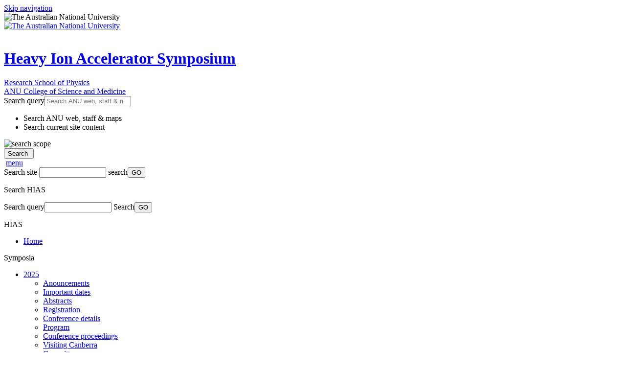

--- FILE ---
content_type: text/html; charset=utf-8
request_url: https://hias.anu.edu.au/2015/registration.php
body_size: 20828
content:

<!doctype html>
<!--[if lt IE 7 ]> <html lang="en" class="no-js ie6"> <![endif]-->
<!--[if IE 7 ]>    <html lang="en" class="no-js ie7"> <![endif]-->
<!--[if IE 8 ]>    <html lang="en" class="no-js ie8"> <![endif]-->
<!--[if IE 9 ]>    <html lang="en" class="no-js ie9"> <![endif]-->
<!--[if (gt IE 9)|!(IE)]><!--> <html lang="en" class="no-js"> <!--<![endif]-->

<head>
<meta charset="utf-8">
<meta name="viewport" content="width=device-width, initial-scale=1.0" />
<title>Registration - HIAS 2015 - HIAS - ANU</title>
<meta name="dcterms.identifier" content="https://hias.anu.edu.au/2015/registration.php" />
<meta name="dcterms.description" content="Registration details for HIAS 2015" />
<meta name="dcterms.subject" content="Physics, HIAS 2015 conference, Registration" />
<meta name="dcterms.modified" content="2026-01-22" />
<meta name="dcterms.creator" content="HIAS Coordinator" />
<meta name="dcterms.creator" content="hia.admin@anu.edu.au" />
<meta name="description" content="Registration details for HIAS 2015" />
<meta name="keywords" content="Physics, HIAS 2015 conference, Registration" />
<!-- Cache hit from: http://style.anu.edu.au/_anu/include.php?part=meta&id=720&appid=anu-php-4.9-20140326&ssl=1 | Timestamp: 2026-01-22 01:11:40 -->
<meta name="generator" content="ANU.template GW2-4 | ANU.appid anu-php-4.9-20140326 | ANU.GMS 4.23_20160606 | ANU.inc_from style.anu.edu.au" />
<meta name="dcterms.publisher" content="The Australian National University" />
<meta name="dcterms.publisher" content="webmaster@anu.edu.au" />
<meta name="dcterms.rights" content="http://www.anu.edu.au/copyright/" />
<meta property="og:image"  content="http://style.anu.edu.au/_anu/4/images/logos/anu_logo_fb_350.png" />
<link href="//style.anu.edu.au/_anu/4/images/logos/anu.ico" rel="shortcut icon" type="image/x-icon"/>
<link href="//style.anu.edu.au/_anu/images/icons/web/anu-app-57.png" rel="apple-touch-icon" sizes="57x57"/>
<link href="//style.anu.edu.au/_anu/images/icons/web/anu-app-76.png" rel="apple-touch-icon" sizes="76x76"/>
<link href="//style.anu.edu.au/_anu/images/icons/web/anu-app-120.png" rel="apple-touch-icon" sizes="120x120"/>
<link href="//style.anu.edu.au/_anu/images/icons/web/anu-app-152.png" rel="apple-touch-icon" sizes="152x152"/>
<link href="//style.anu.edu.au/_anu/images/icons/web/anu-app-180.png" rel="apple-touch-icon" sizes="180x180"/>
<!--[if !IE]>--><link href="//style.anu.edu.au/_anu/4/min/cos.min.css?1" rel="stylesheet" type="text/css" media="screen"/><!--<![endif]-->
<!--[if lt IE 8]><link href="//style.anu.edu.au/_anu/4/min/cos.ie7.min.css?1" rel="stylesheet" type="text/css" media="screen"/><![endif]-->
<!--[if gt IE 7]><link href="//style.anu.edu.au/_anu/4/min/cos.ie8.min.css?1" rel="stylesheet" type="text/css" media="screen"/><![endif]-->
<link href="//style.anu.edu.au/_anu/4/style/anu-print.css?1" rel="stylesheet" type="text/css" media="print"/>
<!-- jq -->
<script src="//style.anu.edu.au/_anu/4/scripts/jquery-1.11.3.min.js?1" type="text/javascript"></script>
<script type="text/javascript"> var $anujq = jQuery.noConflict(); </script>
<script src="//style.anu.edu.au/_anu/4/scripts/jquery.hoverIntent.js?1" type="text/javascript"></script>
<script src="//style.anu.edu.au/_anu/4/min/anu-common.min.js?1" type="text/javascript"></script>
<script src="//style.anu.edu.au/_anu/4/min/anu-mega-menu.min.js?1" type="text/javascript"></script>
<!-- ejq -->
<!-- Google Tag Manager -->
       <script>(function(w,d,s,l,i){w[l]=w[l]||[];w[l].push({'gtm.start':
       new Date().getTime(),event:'gtm.js'});var f=d.getElementsByTagName(s)[0],
       j=d.createElement(s),dl=l!='dataLayer'?'&l='+l:'';j.async=true;j.src=
       'https://www.googletagmanager.com/gtm.js?id='+i+dl;f.parentNode.insertBefore(j,f);
       })(window,document,'script','dataLayer','GTM-5H3R8L');</script>
       <!-- End Google Tag Manager -->
    


</head><body><!-- Cache hit from: http://style.anu.edu.au/_anu/include.php?part=banner&id=720&appid=anu-php-4.9-20140326&ssl=1 | Timestamp: 2026-01-22 01:11:40 -->

<!-- Google Tag Manager (noscript) -->
<noscript><iframe src="https://www.googletagmanager.com/ns.html?id=GTM-5H3R8L"
height="0" width="0" style="display:none;visibility:hidden"></iframe></noscript>
<!-- End Google Tag Manager (noscript) -->
<!-- noindex -->
<div id="skipnavholder"><a id="skipnav" href="#content">Skip navigation</a></div>
<div id="print-hdr">
  <div class="left"><img src="//style.anu.edu.au/_anu/4/images/logos/anu_logo_print.png" alt="The Australian National University" height="40" width="115" /></div>
    <div class="right"></div>
  <div class="blockline"></div>
</div><div id="bnr-wrap" class="bnr-gwy-high" role="banner">
  <div id="bnr-gwy" class="bnr-gwy-high">
    <div id="bnr-left"><a href="http://www.anu.edu.au/" class="anu-logo-png"><img class="text-white" src="//style.anu.edu.au/_anu/4/images/logos/2x_anu_logo_small.png" onmouseover="this.src='//style.anu.edu.au/_anu/4/images/logos/2x_anu_logo_small_over.png';" onfocus="this.src='//style.anu.edu.au/_anu/4/images/logos/2x_anu_logo_small_over.png';" onmouseout="this.src='//style.anu.edu.au/_anu/4/images/logos/2x_anu_logo_small.png'" onblur="this.src='//style.anu.edu.au/_anu/4/images/logos/2x_anu_logo_small.png'" alt="The Australian National University" /></a></div>
<div id="bnr-mid"><div class="left"><img src="//style.anu.edu.au/_anu/4/images/logos/pipe_logo_small.png" alt="" width="66" height="51" class="anu-logo-pipe left" /></div><div class="left" id="bnr-h-lines"><div class="bnr-line-1  bnr-3line"><h1><a href="//hias.anu.edu.au">Heavy Ion Accelerator Symposium </a></h1></div><div class="bnr-line-2 "><a href="//physics.anu.edu.au">Research School of Physics</a></div><div class="bnr-line-3 "><a href="//science.anu.edu.au">ANU College of Science and Medicine</a></div></div></div>
        <div id="bnr-right">
        
        <div class="bnr-gw2-search ">
        <form action="//find.anu.edu.au/search" method="get" id="SearchForm" role="search" autocomplete="off">
        <div>
        
       <label for="qt" class="scrnhide">Search query</label><input class="txt" name="q" id="qt" type="search" placeholder="Search ANU web, staff &amp; maps" autocomplete="off"><input type="hidden" class="srch-f srch-sel-gsa-hidden" name="as_f" data-name="as_f" value="domain_s[hias.anu.edu.au]"><div class="srch-sel-site">
<ul>
    <li class="srch-sel-anu srch-selected"><span>Search ANU web, staff &amp; maps</span><li class="srch-sel-currentsite" id="srch-sel-currentsite-bnr" data-anu-searchname="Heavy%20Ion%20Accelerator%20Symposium%20"><span>Search current site content</span>
</ul>
</div>
<div class="srch-divide" id="srch-sel-cont"><div class="srch-updown">
<img id="srch-sel-arrow" src="//style.anu.edu.au/_anu/4/images/buttons/arrow-down-black.png" alt="search scope"></div></div><div class="srch-divide"><div class="srch-divide2"></div></div>
<button value="Go" name="search1" id="search1" onclick="return checkInput('qt','You must enter search terms');" class="btn-go"><span class="scrnhide">Search</span>
<img src="//style.anu.edu.au/_anu/4/images/buttons/search-black.png" alt=""></button></div>
        </form>
        </div>

            </div>
            
            <div id="bnr-low">
            <!--GW_UTILITIES-->

            </div>
</div>
</div>


<!-- endnoindex --> 
<div id="body-wrap" role="main">
  <div id="body">

<!-- noindex -->
<!-- stops ANU search from treating the menu as content-->

<!-- responsive design quick search and collapsed menu -->
<div class="search-boxes full nopadbottom show-rsp noprint">
<div class="search-menu">
<a href="#" onclick="slideDownFadeOutToggle('#menu');return false;" style="cursor:pointer;"><img class="absmiddle" alt="" src="http://style.anu.edu.au/_anu/4/images/buttons/btn-menu.gif" /></a> <a href="#" onclick="slideDownFadeOutToggle('#menu');return false;" style="cursor:pointer;">menu</a>
</div>

			<div class="search-form">
				<form action="https://search.anu.edu.au/search/search.cgi" method="get">
					<input name="scope" type="hidden" value="<!-- Cache hit from: http://style.anu.edu.au/_anu/include.php?part=site&id=720&appid=anu-php-4.9-20140326&ssl=1 | Timestamp: 2026-01-22 01:26:30 -->
Heavy Ion Accelerator Symposium " />
					<input name="collection" type="hidden" value="anu_search" />
					<label for="local-query-mini">Search site</label> <input class="search-query" name="query" id="local-query-mini" size="15" type="text" value="" />
					<label for="search-mini"><span class="nodisplay">search</span></label><input class="search-button" id="search-mini" title="Search" type="submit" value="GO" />
				</form>
			</div>
</div>

<div id="menu" role="navigation">
<div class="narrow">

			<div class="search-box">
				<p>Search HIAS</p>
				<form action="https://search.anu.edu.au/search/search.cgi" method="get">
				<div>
				<input name="scope" type="hidden" value="<!-- Cache hit from: http://style.anu.edu.au/_anu/include.php?part=site&id=720&appid=anu-php-4.9-20140326&ssl=1 | Timestamp: 2026-01-22 01:26:30 -->
Heavy Ion Accelerator Symposium " />
				<input name="collection" type="hidden" value="anu_search" />
				<label for="local-query"><span class="nodisplay">Search query</span></label><input class="search-query" name="query" id="local-query" size="15" type="text" value="" />
				<label for="search"><span class="nodisplay">Search</span></label><input class="search-button" id="search" title="Search" type="submit" value="GO" />
				</div>
				</form>
			</div>

<!-- Start of Menu 1-->
	<div class="menu-flat menu-main">
		<p>HIAS</p>
		<ul id="nav-1">
      		<li><a href="/">Home</a></li>
		</ul>
	</div>
<!-- End of Menu 1-->


<!-- Start of Menu 2-->
	<div class="menu-flat menu-main">
	<p>Symposia</p>
	<ul id="nav-2">

      <li><a href="/2025/">2025</a>
        <ul>
					<li><a href="/2025/news.php">Anouncements</a></li>
					<li><a href="/2025/dates.php">Important dates</a></li>
					<li><a href="/2025/abstracts.php">Abstracts</a></li>
					<li><a href="/2025/registration.php">Registration</a></li>
					<li><a href="/2025/conference.php">Conference details</a></li>
					<li><a href="/2025/program.php">Program</a></li>
					<li><a href="/2025/proceedings.php">Conference proceedings</a></li>
					<li><a href="/2025/canberra.php">Visiting Canberra</a></li>
					<li><a href="/2025/local_committee.php">Committees</a></li>
					<li><a href="/2025/sponsors.php">Sponsors</a></li> 
        </ul>
      </li>
      <li><a href="/2024/">2024</a>
        <ul>
                                        <li><a href="/2024/news.php">Anouncements</a></li>
					<li><a href="/2024/dates.php">Important dates</a></li>
					<li><a href="/2024/abstracts.php">Abstracts</a></li>
					<li><a href="/2024/registration.php">Registration</a></li>
					<li><a href="/2024/conference.php">Conference details</a></li>
					<li><a href="/2024/program.php">Program</a></li>
                                        <li><a href="/2024/canberra.php">Visiting Canberra</a></li>
					<li><a href="/2024/sponsors.php">Sponsors</a></li>
        </ul>
      </li>
      <li><a href="/2019/">2019</a>
      	<ul>
		      			<li><a href="/2019/news.php">Anouncements</a></li>
					<li><a href="/2019/dates.php">Important dates</a></li>
					<li><a href="/2019/call4papers.php">Call for papers</a></li>
					<li><a href="/2019/registration.php">Registration</a></li>
					<li><a href="/2019/conference.php">Conference details</a></li>
					<li><a href="/2019/program.php">Program</a></li>
					<li><a href="/2019/canberra.php">Visiting Canberra</a></li>
					<li><a href="/2019/local_committee.php">Committees</a></li>
		   		   	<li><a href="/2019/sponsors.php">Sponsors</a></li> 
      	</ul>
      </li>
      <li><a href="/2018/">2018</a>
      	<ul>
		      			<li><a href="/2018/news.php">Anouncements</a></li>
					<li><a href="/2018/dates.php">Important dates</a></li>
					<li><a href="/2018/call4papers.php">Call for papers</a></li>
					<li><a href="/2018/registration.php">Registration</a></li>
					<li><a href="/2018/conference.php">Conference details</a></li>
					<li><a href="/2018/program.php">Program</a></li>
					<li><a href="/2018/canberra.php">Visiting Canberra</a></li>
					<li><a href="/2018/local_committee.php">Committees</a></li>
		   		   	<li><a href="/2018/sponsors.php">Sponsors</a></li> 
      	</ul>
      </li>
      <li><a href="/2016/">2016</a>
      	<ul>
		      			<li><a href="/2016/news.php">Anouncements</a></li>
					<li><a href="/2016/dates.php">Important dates</a></li>
					<li><a href="/2016/call4papers.php">Call for papers</a></li>
					<li><a href="/2016/registration.php">Registration</a></li>
					<li><a href="/2016/conference.php">Conference details</a></li>
					<li><a href="/2016/program.php">Program</a></li>
					<li><a href="/2016/canberra.php">Visiting Canberra</a></li>
					<li><a href="/2016/local_committee.php">Committees</a></li>
		   		   	<li><a href="/2016/sponsors.php">Sponsors</a></li> 
      	</ul>
      </li>

      <li><a href="/2015/">2015</a>
      	<ul>
		      <li><a href="/2015/news.php">Anouncements</a></li>
					<li><a href="/2015/dates.php">Important dates</a></li>
					<li><a href="/2015/call4papers.php">Call for papers</a></li>
					<li><a href="/2015/registration.php">Registration</a></li>
					<li><a href="/2015/conference.php">Conference details</a></li>
					<li><a href="/2015/program.php">Program</a></li>
					<li><a href="/2015/canberra.php">Visiting Canberra</a></li>
					<li><a href="/2015/local_committee.php">Committees</a></li>
		   		   	<li><a href="/2015/sponsors.php">Sponsors</a></li> 
      	</ul>
      </li>
      <li><a href="/2014/">2014</a>
      	<ul>
		      <li><a href="/2014/news.php">News</a></li>
					<li><a href="/2014/dates.php">Important dates</a></li>
					<li><a href="/2014/call4papers.php">Call for papers</a></li>
					<li><a href="/2014/registration.php">Registration</a></li>
					<li><a href="/2014/conference.php">Conference details</a></li>
					<li><a href="/2014/program.php">Program</a></li>
					<li><a href="/2014/canberra.php">Visiting Canberra</a></li>
					<li><a href="/2014/local_committee.php">Local committees</a></li>
		   		   	<li><a href="/2014/sponsors.php">Sponsors</a></li>
      	</ul>
      </li>
      <li><a href="/2013/">2013</a>
      	<ul>
		      <li><a href="/2013/news.php">News</a></li>
					<li><a href="/2013/dates.php">Important dates</a></li>
					<li><a href="/2013/call4papers.php">Call for papers</a></li>
					<li><a href="/2013/registration.php">Registration</a></li>
					<li><a href="/2013/conference.php">Conference details</a></li>
					<li><a href="/2013/program.php">Program</a>
          	<ul>
            	<li><a href="/2013/program_focus_groups.php">Focus group programs</a></li>
            	<li><a href="/2013/program_posters.php">Poster program</a></li>
            </ul>
          </li>
					<li><a href="/2013/canberra.php">Visiting Canberra</a></li>
					<li><a href="/2013/outback_tour.php">Post-conference tour</a></li>
					<li><a href="/2013/local_committee.php">Local committees</a></li>
	  		   	<li><a href="/2013/sponsors.php">Sponsors</a></li>
      	</ul>
      </li>

      <li><a href="/2012/">2012</a>
      	<ul>
		      <li><a href="/2012/news.php">News</a></li>
					<li><a href="/2012/dates.php">Important dates</a></li>
					<li><a href="/2012/call4papers.php">Call for papers</a></li>
					<li><a href="/2012/registration.php">Registration</a></li>
					<li><a href="/2012/conference.php">Conference details</a></li>
					<li><a href="/2012/program.php">Program</a></li>
					<li><a href="/2012/canberra.php">Visiting Canberra</a></li>
					<li><a href="/2012/local_committee.php">Local committees</a></li>
   		   	<li><a href="/2012/sponsors.php">Sponsors</a></li>
      	</ul>
      </li>
		 </ul>
	</div>
<!-- End of Menu 2-->


<!-- Start of Menu 3-->
	<div class="menu-flat menu-main">
		<p>Related sites</p>
			<ul id="nav-3">
				<li><a href="https://physics.anu.edu.au/research/npaa/">Department of Nuclear Physics & Accelerator Applications</a></li>
				<li><a href="http://physics.anu.edu.au/tour/">Heavy Ion Accelerator Facility Tour</a></li>
			</ul>	
	</div>
<!-- End of Menu 3-->


<!-- don't touch-->	
<!-- endnoindex -->	
</div>
</div>
<div id="content">		

<!-- START MAIN PAGE CONTENT -->	

<div class="doublewide nopadbottom">
<div id="page-header"><b>HIAS 2015</b></div>
<h1>Registration</h1>

<img alt="" class="padbottom" src="_images/Linac_cooling_680x220.jpg" />



<p>
Registration for HIAS 2015 is now closed. We hope to see you next year.<br />
</p>


<!--
<img alt="" class="right padleft padbottom" src="_images/Inductor_pickoff_200x200.jpg" />

Registration forms will be avaialble for download from here soon.
-->

</div>

		
<!-- END MAIN PAGE CONTENT -->


</div>
<!-- noindex --> 
<div id="update-wrap">
	<div id="update-details">		
		<p class="sml-hdr">
			<span class="upd-date">Updated:&nbsp;&nbsp;<strong>22 January 2026</strong></span><span class="hpad">/</span>
			<span class="upd-officer">Responsible Officer:&nbsp;&nbsp;<a href="mailto:hia.admin@anu.edu.au"><strong>HIAS Coordinator</strong></a></span><span class="hpad">/</span>
			<span class="upd-contact">Page Contact:&nbsp;&nbsp;<a href="mailto:webmaster@physics.anu.edu.au"><strong>Physics Webmaster</strong></a></span>
			
		</p> 
	</div>
</div>
<!-- endnoindex --> 	
<!-- Cache hit from: http://style.anu.edu.au/_anu/include.php?part=footer&id=720&appid=anu-php-4.9-20140326&ssl=1 | Timestamp: 2026-01-22 01:11:40 -->

  </div>
</div><!-- noindex -->
<div id="footer-wrap" role="contentinfo" class="gw2-footer">
  <div id="anu-footer">
    <div id="anu-detail">
      <ul>
        <li><a href="http://www.anu.edu.au/contact">Contact ANU</a></li>
                <li><a href="http://www.anu.edu.au/copyright">Copyright</a></li>
                <li><a href="http://www.anu.edu.au/disclaimer">Disclaimer</a></li>
        <li><a href="http://www.anu.edu.au/privacy">Privacy</a></li>
        <li><a href="http://www.anu.edu.au/freedom-of-information">Freedom of Information</a></li>
      </ul>
    </div>
    <div id="anu-address">
      <p>+61 2 6125 5111<br/>
      The Australian National University, Canberra<br/>
      TEQSA Provider ID: PRV12002 (Australian University)<br/>
      CRICOS Provider : 00120C<br/>
      <span class="NotAPhoneNumber">ABN : 52 234 063 906</span></p>
    </div>
        
            <div id="anu-groups">
        <div class="anu-ftr-go8 hpad vpad"><a href="http://www.anu.edu.au/about/partnerships/group-of-eight"><img class="text-white" src="//style.anu.edu.au/_anu/4/images/logos/2x_GroupOf8.png" alt="Group of Eight Member" /></a></div>
        <div class="anu-ftr-iaru hpad vpad"><a href="http://www.anu.edu.au/about/partnerships/international-alliance-of-research-universities"><img class="text-white" src="//style.anu.edu.au/_anu/4/images/logos/2x_iaru.png" alt="IARU" /></a></div>
        <div class="anu-ftr-apru hpad vpad"><a href="http://www.anu.edu.au/about/partnerships/association-of-pacific-rim-universities"><img class="text-white" src="//style.anu.edu.au/_anu/4/images/logos/2x_apru.png" alt="APRU" /></a></div>
        <div class="anu-ftr-edx hpad vpad"><a href="http://www.anu.edu.au/about/partnerships/edx"><img class="text-white" src="//style.anu.edu.au/_anu/4/images/logos/2x_edx.png" alt="edX" /></a></div>

    </div><div class="left ie7only full msg-warn" id="ie7-warn" >You appear to be using Internet Explorer 7, or have compatibility view turned on.  Your browser is not supported by ANU web styles.  <br>&raquo; <a href="http://webpublishing.anu.edu.au/steps/anu-web-environment/no_more_ie_7.php">Learn how to fix this</a>
            
            <br><span class="small" id="ignore-ie7-cookie">&raquo; <a href="http://webpublishing.anu.edu.au/steps/anu-web-environment/no_more_ie_7.php?ignore=1" >Ignore this warning in future</a></span>
            </div>  </div>
</div>
<!-- endnoindex --> 

<script>
  if (typeof ga === 'undefined') {
    (function(i,s,o,g,r,a,m){i['GoogleAnalyticsObject']=r;i[r]=i[r]||function(){
        (i[r].q=i[r].q||[]).push(arguments)},i[r].l=1*new Date();a=s.createElement(o),
        m=s.getElementsByTagName(o)[0];a.async=1;a.src=g;m.parentNode.insertBefore(a,m)
        })(window,document,'script','//www.google-analytics.com/analytics.js','ga');
    }
    ga('create', 'UA-5266663-4', 'auto', {'name': 'allANU'});
    ga('allANU.send', 'pageview');
</script>

<script type="text/javascript" src="https://style.anu.edu.au/_anu/4/scripts/anu-menu.js"></script>
</body>
</html>
